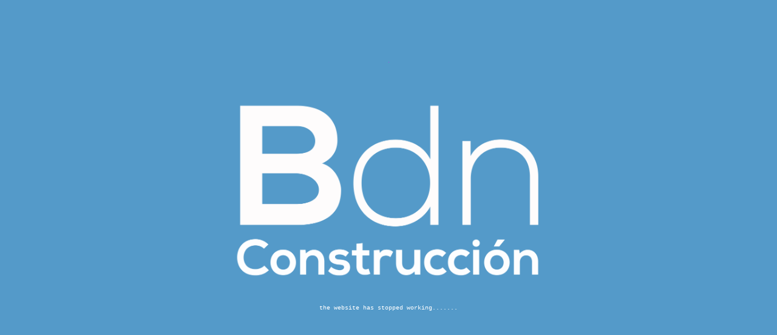

--- FILE ---
content_type: text/html; charset=UTF-8
request_url: https://bdnconstruccion.com/politica-de-cookies/
body_size: 5583
content:
<!DOCTYPE html>
<html class="sp-html 
			sp-seedprod sp-h-full" lang="es-ES" prefix="og: https://ogp.me/ns#">
<head>
							

		


<!-- Open Graph -->
<meta property="og:url" content="https://bdnconstruccion.com/politica-de-cookies/" />
<meta property="og:type" content="website" />
						
<!-- Twitter Card -->
<meta name="twitter:card" content="summary" />
						
			<meta charset="UTF-8">
<meta name="viewport" content="width=device-width, initial-scale=1.0">
<!-- Default CSS -->
<link rel='stylesheet' id='seedprod-css-css'  href='https://bdnconstruccion.com/wp-content/plugins/coming-soon/public/css/tailwind.min.css?ver=6.19.7' type='text/css' media='all' /> <link rel='stylesheet' id='seedprod-fontawesome-css'  href='https://bdnconstruccion.com/wp-content/plugins/coming-soon/public/fontawesome/css/all.min.css?ver=6.19.7' type='text/css' media='all' /> 
	
	
	
	
	
	

	
	

	
<!-- Global Styles -->
<style>
	#sp-page{color:#666666} #sp-page .sp-header-tag-h1,#sp-page .sp-header-tag-h2,#sp-page .sp-header-tag-h3,#sp-page .sp-header-tag-h4,#sp-page .sp-header-tag-h5,#sp-page .sp-header-tag-h6{color:#444444}#sp-page h1,#sp-page h2,#sp-page h3,#sp-page h4,#sp-page h5,#sp-page h6{color:#444444; font-family:'Helvetica Neue', Arial, sans-serif;font-weight:400;font-style:normal} #sp-page a{color:#27AE60} #sp-page a:hover{color:#1e8449}#sp-page .btn{background-color:#27AE60}body{background-color:#549ac9 !important; background-image:;}
	
	
	@media only screen and (max-width: 480px) {
					 #sp-k4accv {text-align:center !important;} .sp-headline-block-rchwtv,   #sp-rchwtv,   #rchwtv {text-align:center !important;} .sp-text-wrapper-ss42wh,   #sp-ss42wh,   #ss42wh {text-align:left !important;} #sp-x7mrh1 {height:60px !important;}		
			}

	@media only screen and (min-width: 481px) and (max-width: 1024px) {
		
			}

	@media only screen and (min-width: 1024px) {
			}

	

	</style>

<!-- JS -->
<script>
</script>
	
	
	
		<script src="https://bdnconstruccion.com/wp-content/plugins/coming-soon/public/js/sp-scripts.min.js" defer></script> 		
	
	
	
	


	<script src="https://bdnconstruccion.com/wp-includes/js/jquery/jquery.min.js"></script>
	</head>
<body data-rsssl=1 class="spBgcover sp-h-full sp-antialiased sp-bg-slideshow">
	
			<div id="sp-page" class="spBgcover sp-content-1" style="background-color: rgb(84, 154, 201); font-family: 'Helvetica Neue', Arial, sans-serif; font-weight: 400;"><section id="sp-ks8a8s"   class="sp-el-section " style="width: 600px; max-width: 100%; padding: 10px; margin-top: 60px;"><pre ></pre><div id="sp-vw3kvy"   class="sp-el-row sm:sp-flex sp-w-full  sp-m-auto sp-justify-between" style="padding: 0px; width: auto; max-width: 1000px;"><pre ></pre><div id="sp-wz5ajq"   class="sp-el-col  sp-w-full" style="width: calc(100% + 0px);"><pre ></pre><style type="text/css">
        #sp-wz5ajq .sp-col-top .seedprod-shape-fill {fill: undefined;} #sp-wz5ajq .sp-col-top svg {width: undefined%;height: undefinedpx;transform: translateX(-50%);} #sp-wz5ajq .sp-col-bottom .seedprod-shape-fill {fill: undefined;} #sp-wz5ajq .sp-col-bottom svg {width: undefined%;height: undefinedpx;transform: translateX(-50%);}
      </style><div class="sp-col-shape sp-col-top" style="z-index: 0;"><div></div></div><div class="sp-col-shape sp-col-bottom" style="z-index: 0;"><div></div></div><figure id="sp-k4accv"  class="sp-image-wrapper sp-el-block" style="margin: 0px; text-align: center;"><div><span><img src="[data-uri]" alt="" width="" height=""   class="sp-image-block-k4accv"></span></div></figure><h1 id="sp-rchwtv"    class="sp-css-target sp-el-block sp-headline-block-rchwtv sp-type-header" style="text-align: center; margin: 0px;"></h1><div id="sp-ss42wh"    class="sp-css-target sp-text-wrapper sp-el-block sp-text-wrapper-ss42wh" style="font-size: 10px; margin: 0px; text-align: center;"><p>&nbsp; &nbsp; &nbsp; &nbsp; &nbsp; &nbsp; <img class="alignnone size-full wp-image-2053" src="https://bdnconstruccion.com/wp-content/uploads/2018/09/Logo-Bdn-new-white.png" alt="" width="1158" height="709"></p>
<pre id="tw-target-text" class="tw-data-text tw-text-large tw-ta" dir="ltr" data-placeholder="Traducción"><span class="Y2IQFc" lang="en" style="color: #ffffff;">the website has stopped working.......</span></pre>
<h4 style="text-align: center;">&nbsp;</h4></div></div></div></section><section id="sp-qy2ukz"   class="sp-el-section " style="width: 100%; max-width: 100%; padding: 10px;"><pre ></pre><div id="sp-y2q7z4"   class="sp-el-row sm:sp-flex sp-w-full  sp-m-auto sp-justify-between" style="padding: 0px; width: auto; max-width: 1000px;"><pre ></pre><div id="sp-kc98i6"   class="sp-el-col  sp-w-full" style="width: calc(100% + 0px);"><pre ></pre><style type="text/css">
        #sp-kc98i6 .sp-col-top .seedprod-shape-fill {fill: undefined;} #sp-kc98i6 .sp-col-top svg {width: undefined%;height: undefinedpx;transform: translateX(-50%);} #sp-kc98i6 .sp-col-bottom .seedprod-shape-fill {fill: undefined;} #sp-kc98i6 .sp-col-bottom svg {width: undefined%;height: undefinedpx;transform: translateX(-50%);}
      </style><div class="sp-col-shape sp-col-top" style="z-index: 0;"><div></div></div><div class="sp-col-shape sp-col-bottom" style="z-index: 0;"><div></div></div><div id="sp-x7mrh1"  class="sp-spacer" style="height: 60px;"></div></div></div></section></div>


<div class="tv">
	<div class="screen mute" id="tv"></div>
</div>

	
<script>
	var sp_is_mobile = false;	
</script>

		</body>

</html>

	